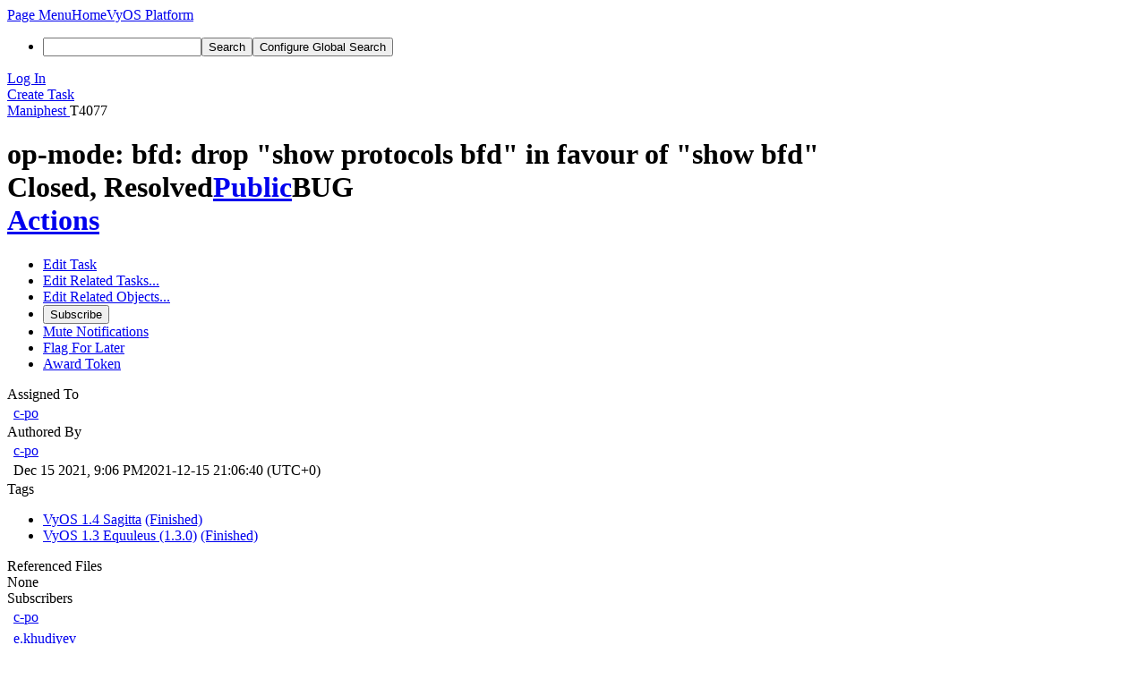

--- FILE ---
content_type: text/html; charset=UTF-8
request_url: https://vyos.dev/T4077
body_size: 6880
content:
<!DOCTYPE html><html lang="en"><head><meta charset="UTF-8" /><title>⚓ T4077 op-mode: bfd: drop &quot;show protocols bfd&quot; in favour of &quot;show bfd&quot;</title><meta name="viewport" content="width=device-width, initial-scale=1, user-scalable=yes" /><link rel="mask-icon" color="#3D4B67" href="https://vyos.dev/res/phabricator/db699fe1/rsrc/favicons/mask-icon.svg" /><link rel="apple-touch-icon" sizes="76x76" href="https://vyos.dev/file/data/qjfpvcdwnyxa2wtivpdv/PHID-FILE-whvdc2nzsej524icjphe/favicon" /><link rel="apple-touch-icon" sizes="120x120" href="https://vyos.dev/file/data/65nig23wfq3q7to5thqa/PHID-FILE-3ypi2gcv2ogfrfqbcek6/favicon" /><link rel="apple-touch-icon" sizes="152x152" href="https://vyos.dev/file/data/toqcmpelx62s446mdov6/PHID-FILE-wywmpmhzyszjzkncesus/favicon" /><link rel="icon" id="favicon" href="https://vyos.dev/file/data/lssfylfbn2fykecykciv/PHID-FILE-ufoeha7i2o2uysgxw6t7/favicon" /><meta name="referrer" content="no-referrer" /><link rel="stylesheet" type="text/css" href="https://vyos.dev/res/defaultX/phabricator/9bba59a9/core.pkg.css" /><link rel="stylesheet" type="text/css" href="https://vyos.dev/res/defaultX/phabricator/31ad4266/maniphest.pkg.css" /><meta property="og:site_name" content="Phorge" /><meta property="og:type" content="website" /><meta property="og:url" content="https://vyos.dev/T4077" /><meta property="og:title" content="T4077 op-mode: bfd: drop &quot;show protocols bfd&quot; in favour of &quot;show bfd&quot;" /><meta property="og:description" content="Having an additional layer `protocols` for the `show protocols bfd` command makes less sense and only clutters the op-mode CLI." /><meta property="og:image" content="https://vyos.dev/file/data/dldkctx2wvacoiedrr3c/PHID-FILE-echqymas2wk7uaqful6f/logo" /><meta property="og:image:height" content="64" /><meta property="og:image:width" content="64" /><script type="text/javascript" src="https://vyos.dev/res/defaultX/phabricator/98e6504a/rsrc/externals/javelin/core/init.js"></script></head><body class="device-desktop platform-mac phui-theme-dark"><div class="main-page-frame" id="main-page-frame"><div id="phabricator-standard-page" class="phabricator-standard-page"><div class="phabricator-main-menu phabricator-main-menu-background" id="UQ0_40"><a class=" phabricator-core-user-menu phabricator-core-user-mobile-menu" href="#" role="button" data-sigil="phui-dropdown-menu" data-meta="0_71"><span class="aural-only">Page Menu</span><span class="visual-only phui-icon-view phui-font-fa fa-bars" data-meta="0_72" aria-hidden="true"></span><span class="caret"></span></a><a class="phabricator-main-menu-search-button phabricator-expand-application-menu" data-sigil="jx-toggle-class" data-meta="0_70"><span class="phabricator-menu-button-icon phui-icon-view phui-font-fa fa-search" id="UQ0_73"></span></a><a class="phabricator-main-menu-brand" href="/"><span class="aural-only">Home</span><span class="phabricator-main-menu-project-logo" style="background-size: 40px 40px; background-position: 0 0; background-image: url(https://vyos.dev/file/data/dldkctx2wvacoiedrr3c/PHID-FILE-echqymas2wk7uaqful6f/logo)"></span><span class="phabricator-wordmark">VyOS Platform</span></a><ul class="phui-list-view phabricator-search-menu"><li class="phui-list-item-view phui-list-item-type-link phabricator-main-menu-search"><div class="" data-sigil=""><form action="/search/" method="POST"><input type="hidden" name="__csrf__" value="B@32ibje3fb476195ba41a6556" /><input type="hidden" name="__form__" value="1" /><div class="phabricator-main-menu-search-container"><input type="text" name="query" id="UQ0_74" autocomplete="off" autocorrect="off" autocapitalize="off" spellcheck="false" aria-label="Search" /><button id="UQ0_76" class="phui-icon-view phui-font-fa fa-search"><span class="aural-only">Search</span></button><button class="button dropdown has-icon phui-button-default phabricator-main-menu-search-dropdown" id="UQ0_77" data-sigil="global-search-dropdown" data-meta="0_73"><span class="aural-only">Configure Global Search</span><span class="visual-only phui-icon-view phui-font-fa fa-globe" data-sigil="global-search-dropdown-icon" data-meta="0_74" aria-hidden="true"></span><span class="caret"></span></button><input type="hidden" name="search:scope" value="all" data-sigil="global-search-dropdown-input" /><input type="hidden" id="UQ0_78" name="search:application" value="PhabricatorManiphestApplication" data-sigil="global-search-dropdown-app" /><input type="hidden" name="search:primary" value="true" /><div id="UQ0_75" class="phabricator-main-menu-search-target"></div></div></form></div></li></ul><a class=" phabricator-core-login-button" href="https://vyos.dev/auth/start/?next=%2FT4077" role="button"><div class="phui-button-text">Log In</div></a></div><div id="phabricator-standard-page-body" class="phabricator-standard-page-body"><div class="phui-crumbs-view phui-crumbs-border"><div class="phui-crumbs-actions"><a href="/maniphest/task/edit/nocreate/" class="phui-crumbs-action" data-sigil="workflow"><span class="visual-only phui-icon-view phui-font-fa fa-plus-square" data-meta="0_75" aria-hidden="true"></span><span class="phui-crumbs-action-name">Create Task</span></a></div><a href="/maniphest/" class="phui-crumb-view phui-crumb-has-icon"><span class="visual-only phui-icon-view phui-font-fa fa-anchor" data-meta="0_76" aria-hidden="true"></span><span class="phui-crumb-name"> Maniphest</span> </a><span class="visual-only phui-icon-view phui-font-fa fa-angle-right phui-crumb-divider phui-crumb-view" data-meta="0_77" aria-hidden="true"></span><span class="phui-crumb-view phabricator-last-crumb"><span class="phui-crumb-name"> T4077</span> </span></div><div class="phui-two-column-view phui-side-column-right "><div class="phui-two-column-container"><div class="phui-two-column-header"><div class="phui-header-shell phui-header-tall "><h1 class="phui-header-view"><div class="phui-header-row"><div class="phui-header-col2"><span class="phui-header-header"><span class="visual-only phui-icon-view phui-font-fa fa-check-circle yellow phui-header-icon" data-meta="0_66" aria-hidden="true"></span>op-mode: bfd: drop &quot;show protocols bfd&quot; in favour of &quot;show bfd&quot;</span><div class="phui-header-subheader"><span class="phui-tag-view phui-tag-type-shade phui-tag-indigo phui-tag-shade phui-tag-icon-view "><span class="phui-tag-core "><span class="visual-only phui-icon-view phui-font-fa fa-check-square-o" data-meta="0_69" aria-hidden="true"></span>Closed, Resolved</span></span><span class="policy-header-callout"><span class="visual-only phui-icon-view phui-font-fa fa-globe bluegrey" data-meta="0_68" aria-hidden="true"></span><a class="policy-link" href="/policy/explain/PHID-TASK-2okzbutny7gxf4ll7kgk/view/" data-sigil="workflow">Public</a></span><span class="phui-tag-view phui-tag-type-outline phui-tag-blue "><span class="phui-tag-core ">BUG</span></span></div></div><div class="phui-header-col3"><div class="phui-header-action-links"><a class="button button-grey has-icon has-text phui-button-default phui-mobile-menu msl phui-header-action-link" href="#" role="button" data-sigil="phui-dropdown-menu" data-meta="0_64"><span class="visual-only phui-icon-view phui-font-fa fa-bars" data-meta="0_65" aria-hidden="true"></span><div class="phui-button-text">Actions</div></a></div></div></div></h1></div></div><div class="phui-two-column-content"><div class="phui-two-column-row grouped"><div class="phui-side-column"><div class=""><div class="phui-box phui-box-border phui-object-box mlt mll mlr phui-two-column-properties"><ul class="phabricator-action-list-view " id="UQ0_0"><li id="UQ0_11" class="phabricator-action-view phabricator-action-view-disabled phabricator-action-view-href action-has-icon" style=""><a href="/maniphest/task/edit/4077/" class="phabricator-action-view-item" data-sigil="workflow"><span class="visual-only phui-icon-view phui-font-fa fa-pencil grey phabricator-action-view-icon" data-meta="0_37" aria-hidden="true"></span>Edit Task</a></li><li id="UQ0_18" class="phabricator-action-view phabricator-action-view-submenu phabricator-action-view-href action-has-icon" style="" data-sigil="phui-submenu" data-meta="0_39"><a href="#" class="phabricator-action-view-item" data-sigil="keep-open"><span class="visual-only phui-icon-view phui-font-fa fa-anchor phabricator-action-view-icon" data-meta="0_38" aria-hidden="true"></span>Edit Related Tasks...<span class="caret-right" id="UQ0_12"></span></a></li><li id="UQ0_13" class="phabricator-action-view phabricator-action-view-href action-has-icon" style="display: none; margin-left: 16px;"><a href="/maniphest/task/edit/form/3/?parent=4077&amp;template=4077&amp;status=open" class="phabricator-action-view-item"><span class="visual-only phui-icon-view phui-font-fa fa-level-down phabricator-action-view-icon" data-meta="0_40" aria-hidden="true"></span>Create Subtask</a></li><li id="UQ0_14" class="phabricator-action-view phabricator-action-view-disabled phabricator-action-view-href action-has-icon" style="display: none; margin-left: 16px;"><a href="/search/rel/task.has-parent/PHID-TASK-2okzbutny7gxf4ll7kgk/" class="phabricator-action-view-item" data-sigil="workflow"><span class="visual-only phui-icon-view phui-font-fa fa-chevron-circle-up grey phabricator-action-view-icon" data-meta="0_41" aria-hidden="true"></span>Edit Parent Tasks</a></li><li id="UQ0_15" class="phabricator-action-view phabricator-action-view-disabled phabricator-action-view-href action-has-icon" style="display: none; margin-left: 16px;"><a href="/search/rel/task.has-subtask/PHID-TASK-2okzbutny7gxf4ll7kgk/" class="phabricator-action-view-item" data-sigil="workflow"><span class="visual-only phui-icon-view phui-font-fa fa-chevron-circle-down grey phabricator-action-view-icon" data-meta="0_42" aria-hidden="true"></span>Edit Subtasks</a></li><li id="UQ0_16" class="phabricator-action-view phabricator-action-view-disabled phabricator-action-view-href action-has-icon" style="display: none; margin-left: 16px;"><a href="/search/rel/task.merge-in/PHID-TASK-2okzbutny7gxf4ll7kgk/" class="phabricator-action-view-item" data-sigil="workflow"><span class="visual-only phui-icon-view phui-font-fa fa-compress grey phabricator-action-view-icon" data-meta="0_43" aria-hidden="true"></span>Merge Duplicates In</a></li><li id="UQ0_17" class="phabricator-action-view phabricator-action-view-disabled phabricator-action-view-href action-has-icon" style="display: none; margin-left: 16px;"><a href="/search/rel/task.close-as-duplicate/PHID-TASK-2okzbutny7gxf4ll7kgk/" class="phabricator-action-view-item" data-sigil="workflow"><span class="visual-only phui-icon-view phui-font-fa fa-times grey phabricator-action-view-icon" data-meta="0_44" aria-hidden="true"></span>Close As Duplicate</a></li><li id="UQ0_28" class="phabricator-action-view phabricator-action-view-disabled phabricator-action-view-submenu phabricator-action-view-href action-has-icon" style="" data-sigil="phui-submenu" data-meta="0_46"><a href="#" class="phabricator-action-view-item" data-sigil="keep-open"><span class="visual-only phui-icon-view phui-font-fa fa-link grey phabricator-action-view-icon" data-meta="0_45" aria-hidden="true"></span>Edit Related Objects...<span class="caret-right" id="UQ0_24"></span></a></li><li id="UQ0_25" class="phabricator-action-view phabricator-action-view-disabled phabricator-action-view-href action-has-icon" style="display: none; margin-left: 16px;"><a href="/search/rel/task.has-commit/PHID-TASK-2okzbutny7gxf4ll7kgk/" class="phabricator-action-view-item" data-sigil="workflow"><span class="visual-only phui-icon-view phui-font-fa fa-code grey phabricator-action-view-icon" data-meta="0_47" aria-hidden="true"></span>Edit Commits</a></li><li id="UQ0_26" class="phabricator-action-view phabricator-action-view-disabled phabricator-action-view-href action-has-icon" style="display: none; margin-left: 16px;"><a href="/search/rel/task.has-mock/PHID-TASK-2okzbutny7gxf4ll7kgk/" class="phabricator-action-view-item" data-sigil="workflow"><span class="visual-only phui-icon-view phui-font-fa fa-camera-retro grey phabricator-action-view-icon" data-meta="0_48" aria-hidden="true"></span>Edit Mocks</a></li><li id="UQ0_27" class="phabricator-action-view phabricator-action-view-disabled phabricator-action-view-href action-has-icon" style="display: none; margin-left: 16px;"><a href="/search/rel/task.has-revision/PHID-TASK-2okzbutny7gxf4ll7kgk/" class="phabricator-action-view-item" data-sigil="workflow"><span class="visual-only phui-icon-view phui-font-fa fa-cog grey phabricator-action-view-icon" data-meta="0_49" aria-hidden="true"></span>Edit Revisions</a></li><li id="UQ0_33" class="phabricator-action-view phabricator-action-view-disabled phabricator-action-view-href action-has-icon" style=""><form action="/subscriptions/add/PHID-TASK-2okzbutny7gxf4ll7kgk/" method="POST" data-sigil="workflow"><input type="hidden" name="__csrf__" value="B@32ibje3fb476195ba41a6556" /><input type="hidden" name="__form__" value="1" /><button class="phabricator-action-view-item"><span class="visual-only phui-icon-view phui-font-fa fa-plus-circle grey phabricator-action-view-icon" data-meta="0_50" aria-hidden="true"></span>Subscribe</button></form></li><li id="UQ0_35" class="phabricator-action-view phabricator-action-view-disabled phabricator-action-view-href action-has-icon" style=""><a href="/subscriptions/mute/PHID-TASK-2okzbutny7gxf4ll7kgk/" class="phabricator-action-view-item" data-sigil="workflow"><span class="visual-only phui-icon-view phui-font-fa fa-volume-up grey phabricator-action-view-icon" data-meta="0_51" aria-hidden="true"></span>Mute Notifications</a></li><li id="UQ0_37" class="phabricator-action-view phabricator-action-view-disabled phabricator-action-view-href action-has-icon" style=""><a href="/flag/edit/PHID-TASK-2okzbutny7gxf4ll7kgk/" class="phabricator-action-view-item" data-sigil="workflow"><span class="visual-only phui-icon-view phui-font-fa fa-flag grey phabricator-action-view-icon" data-meta="0_52" aria-hidden="true"></span>Flag For Later</a></li><li id="UQ0_39" class="phabricator-action-view phabricator-action-view-disabled phabricator-action-view-href action-has-icon" style=""><a href="/token/give/PHID-TASK-2okzbutny7gxf4ll7kgk/" class="phabricator-action-view-item" data-sigil="workflow"><span class="visual-only phui-icon-view phui-font-fa fa-trophy grey phabricator-action-view-icon" data-meta="0_53" aria-hidden="true"></span>Award Token</a></li></ul><div class="phui-curtain-panel "><div class="phui-curtain-panel-header">Assigned To</div><div class="phui-curtain-panel-body"><div class="phui-curtain-object-ref-list-view "><div class="phui-curtain-object-ref-view "><table><tbody><tr class="phui-curtain-object-ref-view-without-content"><td class="phui-curtain-object-ref-view-image-cell"><a style="background-image: url(https://vyos.dev/file/data/eycomxera33iltortyzr/PHID-FILE-gu7ci45g642ta7bwfuxg/profile)" href="/p/c-po/" class="visual-only" aria-hidden="true"></a></td><td class="phui-curtain-object-ref-view-title-cell"><a href="/p/c-po/" class="phui-handle phui-link-person" data-sigil="hovercard" data-meta="0_54">c-po</a></td></tr></tbody></table></div></div></div></div><div class="phui-curtain-panel "><div class="phui-curtain-panel-header">Authored By</div><div class="phui-curtain-panel-body"><div class="phui-curtain-object-ref-list-view "><div class="phui-curtain-object-ref-view "><table><tbody><tr class="phui-curtain-object-ref-view-with-content"><td rowspan="2" class="phui-curtain-object-ref-view-image-cell"><a style="background-image: url(https://vyos.dev/file/data/eycomxera33iltortyzr/PHID-FILE-gu7ci45g642ta7bwfuxg/profile)" href="/p/c-po/" class="visual-only" aria-hidden="true"></a></td><td class="phui-curtain-object-ref-view-title-cell"><a href="/p/c-po/" class="phui-handle phui-link-person" data-sigil="hovercard" data-meta="0_55">c-po</a></td></tr><tr><td class="phui-curtain-object-ref-view-epoch-cell"><span class="screen-only">Dec 15 2021, 9:06 PM</span><span class="print-only" aria-hidden="true">2021-12-15 21:06:40 (UTC+0)</span></td></tr></tbody></table></div></div></div></div><div class="phui-curtain-panel "><div class="phui-curtain-panel-header">Tags</div><div class="phui-curtain-panel-body"><ul class="phabricator-handle-tag-list "><li class="phabricator-handle-tag-list-item"><a href="/tag/vyos_1.4_sagitta/" class="phui-tag-view phui-tag-type-shade phui-tag-indigo phui-tag-shade phui-tag-icon-view " data-sigil="hovercard" data-meta="0_57"><span class="phui-tag-core "><span class="visual-only phui-icon-view phui-font-fa fa-briefcase" data-meta="0_56" aria-hidden="true"></span>VyOS 1.4 Sagitta</span></a> <a href="/project/board/184/" class="maniphest-board-link">(Finished)</a></li><li class="phabricator-handle-tag-list-item"><a href="/project/view/193/" class="phui-tag-view phui-tag-type-shade phui-tag-disabled phui-tag-shade phui-tag-icon-view " data-sigil="hovercard" data-meta="0_59"><span class="phui-tag-core "><span class="visual-only phui-icon-view phui-font-fa fa-map-marker" data-meta="0_58" aria-hidden="true"></span>VyOS 1.3 Equuleus (1.3.0)</span></a> <a href="/project/board/193/" class="maniphest-board-link">(Finished)</a></li></ul></div></div><div class="phui-curtain-panel "><div class="phui-curtain-panel-header">Referenced Files</div><div class="phui-curtain-panel-body"><div class="phui-curtain-object-ref-list-view "><div class="phui-curtain-object-ref-list-view-empty">None</div></div></div></div><div class="phui-curtain-panel "><div class="phui-curtain-panel-header">Subscribers</div><div class="phui-curtain-panel-body"><div class="phui-curtain-object-ref-list-view "><div class="phui-curtain-object-ref-view "><table><tbody><tr class="phui-curtain-object-ref-view-without-content"><td class="phui-curtain-object-ref-view-image-cell"><a style="background-image: url(https://vyos.dev/file/data/eycomxera33iltortyzr/PHID-FILE-gu7ci45g642ta7bwfuxg/profile)" href="/p/c-po/" class="visual-only" aria-hidden="true"></a></td><td class="phui-curtain-object-ref-view-title-cell"><a href="/p/c-po/" class="phui-handle phui-link-person" data-sigil="hovercard" data-meta="0_60">c-po</a></td></tr></tbody></table></div><div class="phui-curtain-object-ref-view "><table><tbody><tr class="phui-curtain-object-ref-view-without-content"><td class="phui-curtain-object-ref-view-image-cell"><a style="background-image: url(https://vyos.dev/file/data/sxx6sozats53gwrgxely/PHID-FILE-zfvbt5gfc3xmor2fayqk/profile)" href="/p/e.khudiyev/" class="visual-only" aria-hidden="true"></a></td><td class="phui-curtain-object-ref-view-title-cell"><a href="/p/e.khudiyev/" class="phui-handle phui-link-person" data-sigil="hovercard" data-meta="0_61">e.khudiyev</a></td></tr></tbody></table></div><div class="phui-curtain-object-ref-view "><table><tbody><tr class="phui-curtain-object-ref-view-without-content"><td class="phui-curtain-object-ref-view-image-cell"><a style="background-image: url(https://vyos.dev/file/data/t4ewpdcpnkv3a5lbltlb/PHID-FILE-vx5thice2jwp2wnyhlhz/4f8ed0-alphanumeric_aleo-white_P.png-255%2C255%2C255%2C0.4.png)" href="/p/pasik/" class="visual-only" aria-hidden="true"></a></td><td class="phui-curtain-object-ref-view-title-cell"><a href="/p/pasik/" class="phui-handle phui-link-person" data-sigil="hovercard" data-meta="0_62">pasik</a></td></tr></tbody></table></div><div class="phui-curtain-object-ref-view "><table><tbody><tr class="phui-curtain-object-ref-view-without-content"><td class="phui-curtain-object-ref-view-image-cell"><a style="background-image: url(https://vyos.dev/file/data/edkykf5poalenleajn7p/PHID-FILE-orxoba4piszsqrqayw6b/profile)" href="/tag/maintainers/" class="visual-only" aria-hidden="true"></a></td><td class="phui-curtain-object-ref-view-title-cell"><a href="/tag/maintainers/" class="phui-handle" data-sigil="hovercard" data-meta="0_63">Maintainers</a></td></tr></tbody></table></div></div></div></div></div></div></div><div class="phui-main-column"><div class="phui-box phui-box-border phui-object-box mlt mll mlr phui-box-blue-property "><div class="phui-header-shell "><h1 class="phui-header-view"><div class="phui-header-row"><div class="phui-header-col2"><span class="phui-header-header">Description</span></div><div class="phui-header-col3"></div></div></h1></div><div class="phui-property-list-section"><div class="phui-property-list-text-content"><div class="phabricator-remarkup"><div class="phabricator-remarkup"><p>Having an additional layer <tt class="remarkup-monospaced">protocols</tt> for the <tt class="remarkup-monospaced">show protocols bfd</tt> command makes less sense and only clutters the op-mode CLI.</p></div></div></div></div></div><div class="phui-box phui-box-border phui-object-box mlt mll mlr phui-box-blue-property "><div class="phui-header-shell "><h1 class="phui-header-view"><div class="phui-header-row"><div class="phui-header-col2"><span class="phui-header-header">Details</span></div><div class="phui-header-col3"></div></div></h1></div><div class="phui-property-list-section"><div class="phui-property-list-container grouped"><div class="phui-property-list-properties-wrap "><dl class="phui-property-list-properties"><dt class="phui-property-list-key">Version </dt><dd class="phui-property-list-value">1.4-rolling </dd><dt class="phui-property-list-key">Is it a breaking change? </dt><dd class="phui-property-list-value">Perfectly compatible </dd><dt class="phui-property-list-key">Issue type </dt><dd class="phui-property-list-value">Cosmetic issue (typos etc.) </dd></dl></div></div></div></div><div class="phui-box phui-box-border phui-object-box mlt mll mlr phui-box-blue-property "><div class="phui-header-shell "><h1 class="phui-header-view"><div class="phui-header-row"><div class="phui-header-col2"><span class="phui-header-header">Related Objects</span></div><div class="phui-header-col3"><div class="phui-header-action-links"><a class="button button-grey dropdown has-icon has-text phui-button-default msl phui-header-action-link" role="button" data-sigil="phui-dropdown-menu" data-meta="0_7"><span class="visual-only phui-icon-view phui-font-fa fa-search" data-meta="0_8" aria-hidden="true"></span><div class="phui-button-text">Search...</div><span class="caret"></span></a></div></div></div></h1></div><div class=" " data-sigil="phui-tab-group-view" data-meta="0_12"><ul class="phui-list-view phui-list-navbar phui-list-navbar-horizontal "><li class="phui-list-item-view phui-list-item-type-link phui-list-item-selected " data-sigil="phui-tab-view" data-meta="0_13"><a href="#" class="phui-list-item-href" data-sigil=""><span class="phui-list-item-name">Task Graph</span></a></li></ul><div id="UQ0_8"><div class=""><div class="aphront-table-wrap"><table class="aphront-table-view object-graph-table"><tr><th class="nudgeright"></th><th class="threads aphront-table-view-nodevice"></th><th class="graph-status">Status</th><th class="aphront-table-view-nodevice">Subtype</th><th>Assigned</th><th class="wide pri object-link">Task</th></tr><tr class="closed"><td class="nudgeright"><span class="visual-only phui-icon-view phui-font-fa fa-chevron-circle-up bluegrey" data-sigil="has-tooltip" data-meta="0_9" aria-hidden="true"></span></td><td class="threads aphront-table-view-nodevice"><div data-sigil="commit-graph" data-meta="0_0"></div></td><td class="graph-status"><span class="visual-only phui-icon-view phui-font-fa fa-check-circle grey" data-meta="0_10" aria-hidden="true"></span> Resolved</td><td class="aphront-table-view-nodevice"><span class="phui-tag-view phui-tag-type-outline phui-tag-blue phui-tag-slim "><span class="phui-tag-core ">BUG</span></span></td><td><a href="/p/c-po/" class="phui-handle phui-link-person">c-po</a></td><td class="wide pri object-link"><span class="object-name">T4073</span> <a href="/T4073" data-sigil="hovercard" data-meta="0_2">&quot;show protocols bfd peer &lt;&gt;&quot; shows incorrect peer information.</a></td></tr><tr class="alt alt-highlighted closed"><td class="nudgeright"></td><td class="threads aphront-table-view-nodevice"><div data-sigil="commit-graph" data-meta="0_1"></div></td><td class="graph-status"><span class="visual-only phui-icon-view phui-font-fa fa-check-circle grey" data-meta="0_11" aria-hidden="true"></span> Resolved</td><td class="aphront-table-view-nodevice"><span class="phui-tag-view phui-tag-type-outline phui-tag-blue phui-tag-slim "><span class="phui-tag-core ">BUG</span></span></td><td><a href="/p/c-po/" class="phui-handle phui-link-person">c-po</a></td><td class="wide pri object-link"><span class="object-name">T4077</span> <a href="/T4077" data-sigil="hovercard" data-meta="0_3">op-mode: bfd: drop &quot;show protocols bfd&quot; in favour of &quot;show bfd&quot;</a></td></tr></table></div></div></div></div></div><div class="phui-timeline-view" id="UQ0_9"><h2 class="aural-only">Event Timeline</h2><div class="phui-timeline-event-view phui-timeline-spacer"></div><div class="phui-timeline-shell" data-sigil="transaction anchor-container" data-meta="0_29"><div class="phui-timeline-event-view phui-timeline-minor-event"><div class="phui-timeline-content"><a style="background-image: url(https://vyos.dev/file/data/eycomxera33iltortyzr/PHID-FILE-gu7ci45g642ta7bwfuxg/profile)" class="visual-only phui-timeline-image" href="/p/c-po/" aria-hidden="true"></a><div class="phui-timeline-wedge" style=""></div><div class="phui-timeline-group"><a name="113801" id="113801" class="phabricator-anchor-view"></a><div class="phui-timeline-title phui-timeline-title-with-icon"><span class="phui-timeline-icon-fill"><span class="visual-only phui-icon-view phui-font-fa fa-pencil phui-timeline-icon" data-meta="0_28" aria-hidden="true"></span></span><a href="/p/c-po/" class="phui-handle phui-link-person" data-sigil="hovercard" data-meta="0_14">c-po</a> created this task.<span class="phui-timeline-extra"><a href="#113801" data-sigil="has-tooltip" data-meta="0_27"><span class="screen-only">Dec 15 2021, 9:06 PM</span><span class="print-only" aria-hidden="true">2021-12-15 21:06:40 (UTC+0)</span></a></span></div></div></div></div></div><div class="phui-timeline-event-view phui-timeline-spacer"></div><div class="phui-timeline-shell phui-timeline-indigo" data-sigil="transaction anchor-container" data-meta="0_36"><div class="phui-timeline-event-view phui-timeline-minor-event"><div class="phui-timeline-content"><a style="background-image: url(https://vyos.dev/file/data/eycomxera33iltortyzr/PHID-FILE-gu7ci45g642ta7bwfuxg/profile)" class="visual-only phui-timeline-image" href="/p/c-po/" aria-hidden="true"></a><div class="phui-timeline-wedge" style=""></div><div class="phui-timeline-group"><a name="113828" id="113828" class="phabricator-anchor-view"></a><div class="phui-timeline-title phui-timeline-title-with-icon"><span class="phui-timeline-icon-fill fill-has-color phui-timeline-icon-fill-indigo"><span class="visual-only phui-icon-view phui-font-fa fa-check-circle phui-timeline-icon" data-meta="0_31" aria-hidden="true"></span></span><a href="/p/c-po/" class="phui-handle phui-link-person" data-sigil="hovercard" data-meta="0_16">c-po</a> closed this task as <span class="phui-timeline-value">Resolved</span>.<span class="phui-timeline-extra"><a href="#113828" data-sigil="has-tooltip" data-meta="0_30"><span class="screen-only">Dec 15 2021, 9:21 PM</span><span class="print-only" aria-hidden="true">2021-12-15 21:21:25 (UTC+0)</span></a></span></div><div class="phui-timeline-title phui-timeline-title-with-icon"><span class="phui-timeline-icon-fill fill-has-color phui-timeline-icon-fill-green"><span class="visual-only phui-icon-view phui-font-fa fa-user phui-timeline-icon" data-meta="0_32" aria-hidden="true"></span></span><a href="/p/c-po/" class="phui-handle phui-link-person" data-sigil="hovercard" data-meta="0_17">c-po</a> claimed this task.</div><div class="phui-timeline-title phui-timeline-title-with-icon"><span class="phui-timeline-icon-fill fill-has-color phui-timeline-icon-fill-green"><span class="visual-only phui-icon-view phui-font-fa fa-arrow-right phui-timeline-icon" data-meta="0_33" aria-hidden="true"></span></span><a href="/p/c-po/" class="phui-handle phui-link-person" data-sigil="hovercard" data-meta="0_18">c-po</a> triaged this task as <span class="phui-timeline-value">Low</span> priority.</div><div class="phui-timeline-title phui-timeline-title-with-icon"><span class="phui-timeline-icon-fill"><span class="visual-only phui-icon-view phui-font-fa fa-columns phui-timeline-icon" data-meta="0_34" aria-hidden="true"></span></span><a href="/p/c-po/" class="phui-handle phui-link-person" data-sigil="hovercard" data-meta="0_19">c-po</a> moved this task from <a href="/project/board/193/" class="phui-handle" data-sigil="hovercard" data-meta="0_20">Need Triage</a> to <a href="/project/board/193/" class="phui-handle" data-sigil="hovercard" data-meta="0_21">Finished</a> on the <a href="/project/view/193/" class="phui-handle handle-status-closed" data-sigil="hovercard" data-meta="0_22">VyOS 1.3 Equuleus (1.3.0)</a> board.</div><div class="phui-timeline-title phui-timeline-title-with-icon"><span class="phui-timeline-icon-fill"><span class="visual-only phui-icon-view phui-font-fa fa-columns phui-timeline-icon" data-meta="0_35" aria-hidden="true"></span></span><a href="/p/c-po/" class="phui-handle phui-link-person" data-sigil="hovercard" data-meta="0_23">c-po</a> moved this task from <a href="/project/board/184/" class="phui-handle" data-sigil="hovercard" data-meta="0_24">Open</a> to <a href="/project/board/184/" class="phui-handle" data-sigil="hovercard" data-meta="0_25">Finished</a> on the <a href="/tag/vyos_1.4_sagitta/" class="phui-handle" data-sigil="hovercard" data-meta="0_26">VyOS 1.4 Sagitta</a> board.</div></div></div></div></div><div class="phui-timeline-event-view phui-timeline-spacer"></div></div><div class="phui-box phui-box-border phui-object-box mlt mll mlr phui-object-box-flush "><a class="login-to-comment button" href="/login/?next=%2FT4077">Log In to Comment</a></div></div></div></div><div class="phui-two-column-content phui-two-column-footer"></div></div></div></div></div></div><script type="text/javascript" src="https://vyos.dev/res/defaultX/phabricator/78c9885d/diffusion.pkg.js"></script><script type="text/javascript" src="https://vyos.dev/res/defaultX/phabricator/83580d78/core.pkg.js"></script><data data-javelin-init-kind="merge" data-javelin-init-data="{&quot;block&quot;:0,&quot;data&quot;:[{&quot;line&quot;:&quot;^&quot;,&quot;split&quot;:[],&quot;join&quot;:[]},{&quot;line&quot;:&quot;x&quot;,&quot;split&quot;:[],&quot;join&quot;:[]},{&quot;hovercardSpec&quot;:{&quot;objectPHID&quot;:&quot;PHID-TASK-wgwlzriqvn5lmf3pnaa4&quot;}},{&quot;hovercardSpec&quot;:{&quot;objectPHID&quot;:&quot;PHID-TASK-2okzbutny7gxf4ll7kgk&quot;}},[],[],[],{&quot;items&quot;:&quot;\u003cul class=\&quot;phabricator-action-list-view \&quot;\u003e\u003cli id=\&quot;UQ0_3\&quot; class=\&quot;phabricator-action-view phabricator-action-view-href action-has-icon\&quot; style=\&quot;\&quot;\u003e\u003ca href=\&quot;\/maniphest\/?subtaskIDs=4077#R\&quot; class=\&quot;phabricator-action-view-item\&quot;\u003e\u003cspan class=\&quot;visual-only phui-icon-view phui-font-fa fa-chevron-circle-up phabricator-action-view-icon\&quot; data-meta=\&quot;0_4\&quot; aria-hidden=\&quot;true\&quot;\u003e\u003c\/span\u003eSearch Parent Tasks\u003c\/a\u003e\u003c\/li\u003e\u003cli id=\&quot;UQ0_5\&quot; class=\&quot;phabricator-action-view phabricator-action-view-disabled phabricator-action-view-href action-has-icon\&quot; style=\&quot;\&quot;\u003e\u003ca href=\&quot;\/maniphest\/?parentIDs=4077#R\&quot; class=\&quot;phabricator-action-view-item\&quot;\u003e\u003cspan class=\&quot;visual-only phui-icon-view phui-font-fa fa-chevron-circle-down grey phabricator-action-view-icon\&quot; data-meta=\&quot;0_5\&quot; aria-hidden=\&quot;true\&quot;\u003e\u003c\/span\u003eSearch Subtasks\u003c\/a\u003e\u003c\/li\u003e\u003cli id=\&quot;UQ0_7\&quot; class=\&quot;phabricator-action-view phabricator-action-view-href action-has-icon\&quot; style=\&quot;\&quot;\u003e\u003ca href=\&quot;\/maniphest\/graph\/4077\/\&quot; class=\&quot;phabricator-action-view-item\&quot;\u003e\u003cspan class=\&quot;visual-only phui-icon-view phui-font-fa fa-code-fork phabricator-action-view-icon\&quot; data-meta=\&quot;0_6\&quot; aria-hidden=\&quot;true\&quot;\u003e\u003c\/span\u003eView Standalone Graph\u003c\/a\u003e\u003c\/li\u003e\u003c\/ul\u003e&quot;},[],{&quot;tip&quot;:&quot;Direct Parent&quot;,&quot;align&quot;:&quot;E&quot;},[],[],{&quot;tabMap&quot;:{&quot;graph&quot;:&quot;UQ0_8&quot;}},{&quot;tabKey&quot;:&quot;graph&quot;},{&quot;hovercardSpec&quot;:{&quot;objectPHID&quot;:&quot;PHID-USER-jsgqcwmrjnl6mubnoche&quot;}},{&quot;hovercardSpec&quot;:{&quot;objectPHID&quot;:&quot;PHID-TASK-2okzbutny7gxf4ll7kgk&quot;}},{&quot;hovercardSpec&quot;:{&quot;objectPHID&quot;:&quot;PHID-USER-jsgqcwmrjnl6mubnoche&quot;}},{&quot;hovercardSpec&quot;:{&quot;objectPHID&quot;:&quot;PHID-USER-jsgqcwmrjnl6mubnoche&quot;}},{&quot;hovercardSpec&quot;:{&quot;objectPHID&quot;:&quot;PHID-USER-jsgqcwmrjnl6mubnoche&quot;}},{&quot;hovercardSpec&quot;:{&quot;objectPHID&quot;:&quot;PHID-USER-jsgqcwmrjnl6mubnoche&quot;}},{&quot;hovercardSpec&quot;:{&quot;objectPHID&quot;:&quot;PHID-PCOL-zfilhruaxabehpsy3wfq&quot;}},{&quot;hovercardSpec&quot;:{&quot;objectPHID&quot;:&quot;PHID-PCOL-wgaet67nv2jgebz7lxmf&quot;}},{&quot;hovercardSpec&quot;:{&quot;objectPHID&quot;:&quot;PHID-PROJ-2akqr2wgvdi7dstvr3h7&quot;}},{&quot;hovercardSpec&quot;:{&quot;objectPHID&quot;:&quot;PHID-USER-jsgqcwmrjnl6mubnoche&quot;}},{&quot;hovercardSpec&quot;:{&quot;objectPHID&quot;:&quot;PHID-PCOL-hpqcabnvrkc2bg4mu5jm&quot;}},{&quot;hovercardSpec&quot;:{&quot;objectPHID&quot;:&quot;PHID-PCOL-ca7lujjdnogli7caxds2&quot;}},{&quot;hovercardSpec&quot;:{&quot;objectPHID&quot;:&quot;PHID-PROJ-m4utvy456e2shcprpq3b&quot;}},{&quot;tip&quot;:&quot;Via Web&quot;},[],{&quot;phid&quot;:&quot;PHID-XACT-TASK-sr4sjgiqu43tapq&quot;,&quot;anchor&quot;:&quot;113801&quot;},{&quot;tip&quot;:&quot;Via Web&quot;},[],[],[],[],[],{&quot;phid&quot;:&quot;PHID-XACT-TASK-jr3kco2qpikfrih&quot;,&quot;anchor&quot;:&quot;113828&quot;},[],[],{&quot;itemIDs&quot;:[&quot;UQ0_13&quot;,&quot;UQ0_14&quot;,&quot;UQ0_15&quot;,&quot;UQ0_16&quot;,&quot;UQ0_17&quot;],&quot;caretID&quot;:&quot;UQ0_12&quot;},[],[],[],[],[],[],{&quot;itemIDs&quot;:[&quot;UQ0_25&quot;,&quot;UQ0_26&quot;,&quot;UQ0_27&quot;],&quot;caretID&quot;:&quot;UQ0_24&quot;},[],[],[],[],[],[],[],{&quot;hovercardSpec&quot;:{&quot;objectPHID&quot;:&quot;PHID-USER-jsgqcwmrjnl6mubnoche&quot;}},{&quot;hovercardSpec&quot;:{&quot;objectPHID&quot;:&quot;PHID-USER-jsgqcwmrjnl6mubnoche&quot;}},[],{&quot;hovercardSpec&quot;:{&quot;objectPHID&quot;:&quot;PHID-PROJ-m4utvy456e2shcprpq3b&quot;}},[],{&quot;hovercardSpec&quot;:{&quot;objectPHID&quot;:&quot;PHID-PROJ-2akqr2wgvdi7dstvr3h7&quot;}},{&quot;hovercardSpec&quot;:{&quot;objectPHID&quot;:&quot;PHID-USER-jsgqcwmrjnl6mubnoche&quot;}},{&quot;hovercardSpec&quot;:{&quot;objectPHID&quot;:&quot;PHID-USER-62lcsctiak5mifqn67b2&quot;}},{&quot;hovercardSpec&quot;:{&quot;objectPHID&quot;:&quot;PHID-USER-jxwtkmtxsgf5jrhxpvg6&quot;}},{&quot;hovercardSpec&quot;:{&quot;objectPHID&quot;:&quot;PHID-PROJ-fuzyxaylinnhjdiorvzq&quot;}},{&quot;menuID&quot;:&quot;UQ0_0&quot;},[],[],[],[],[],{&quot;map&quot;:{&quot;UQ0_40&quot;:&quot;phabricator-search-menu-expanded&quot;,&quot;UQ0_73&quot;:&quot;menu-icon-selected&quot;}},{&quot;items&quot;:&quot;\u003cul class=\&quot;phabricator-action-list-view \&quot;\u003e\u003cli id=\&quot;UQ0_42\&quot; class=\&quot;phabricator-action-view phabricator-action-view-type-label\&quot; style=\&quot;\&quot;\u003e\u003cspan class=\&quot;phabricator-action-view-item\&quot;\u003eManiphest Queries\u003c\/span\u003e\u003c\/li\u003e\u003cli id=\&quot;UQ0_44\&quot; class=\&quot;phabricator-action-view phabricator-action-view-href phabricator-action-view-type-link\&quot; style=\&quot;\&quot;\u003e\u003ca href=\&quot;\/maniphest\/query\/all\/\&quot; class=\&quot;phabricator-action-view-item\&quot;\u003eAll Tasks\u003c\/a\u003e\u003c\/li\u003e\u003cli id=\&quot;UQ0_46\&quot; class=\&quot;phabricator-action-view phabricator-action-view-href phabricator-action-view-type-link\&quot; style=\&quot;\&quot;\u003e\u003ca href=\&quot;\/maniphest\/query\/open\/\&quot; class=\&quot;phabricator-action-view-item\&quot;\u003eOpen Tasks\u003c\/a\u003e\u003c\/li\u003e\u003cli id=\&quot;UQ0_48\&quot; class=\&quot;phabricator-action-view phabricator-action-view-href phabricator-action-view-type-link\&quot; style=\&quot;\&quot;\u003e\u003ca href=\&quot;\/maniphest\/query\/8B8P7Flebh1D\/\&quot; class=\&quot;phabricator-action-view-item\&quot;\u003eUrgent and untriaged\u003c\/a\u003e\u003c\/li\u003e\u003cli id=\&quot;UQ0_50\&quot; class=\&quot;phabricator-action-view phabricator-action-view-href phabricator-action-view-type-link\&quot; style=\&quot;\&quot;\u003e\u003ca href=\&quot;\/maniphest\/query\/2cmrO4teHsVb\/\&quot; class=\&quot;phabricator-action-view-item\&quot;\u003eOpen - Requires Assessment \u003c\/a\u003e\u003c\/li\u003e\u003cli id=\&quot;UQ0_52\&quot; class=\&quot;phabricator-action-view phabricator-action-view-href phabricator-action-view-type-link\&quot; style=\&quot;\&quot;\u003e\u003ca href=\&quot;\/maniphest\/query\/ClvM7ud7LsOp\/\&quot; class=\&quot;phabricator-action-view-item\&quot;\u003e Open - High Priority\u003c\/a\u003e\u003c\/li\u003e\u003cli id=\&quot;UQ0_54\&quot; class=\&quot;phabricator-action-view phabricator-action-view-href phabricator-action-view-type-link\&quot; style=\&quot;\&quot;\u003e\u003ca href=\&quot;\/maniphest\/query\/KeHuV7oW43Rv\/\&quot; class=\&quot;phabricator-action-view-item\&quot;\u003e Open - Normal Priority \u003c\/a\u003e\u003c\/li\u003e\u003cli id=\&quot;UQ0_56\&quot; class=\&quot;phabricator-action-view phabricator-action-view-href phabricator-action-view-type-link\&quot; style=\&quot;\&quot;\u003e\u003ca href=\&quot;\/maniphest\/query\/TUrjaKguQpZp\/\&quot; class=\&quot;phabricator-action-view-item\&quot;\u003e Open - Low Priority \u003c\/a\u003e\u003c\/li\u003e\u003cli id=\&quot;UQ0_58\&quot; class=\&quot;phabricator-action-view phabricator-action-view-href phabricator-action-view-type-link\&quot; style=\&quot;\&quot;\u003e\u003ca href=\&quot;\/maniphest\/query\/KwMGg1VjB6qn\/\&quot; class=\&quot;phabricator-action-view-item\&quot;\u003eOpen - Feature Requests\u003c\/a\u003e\u003c\/li\u003e\u003cli id=\&quot;UQ0_60\&quot; class=\&quot;phabricator-action-view phabricator-action-view-href phabricator-action-view-type-link\&quot; style=\&quot;\&quot;\u003e\u003ca href=\&quot;\/maniphest\/query\/FqQw_Qn0CsX_\/\&quot; class=\&quot;phabricator-action-view-item\&quot;\u003eOpen - Bugs\u003c\/a\u003e\u003c\/li\u003e\u003cli id=\&quot;UQ0_62\&quot; class=\&quot;phabricator-action-view phabricator-action-view-href phabricator-action-view-type-link\&quot; style=\&quot;\&quot;\u003e\u003ca href=\&quot;\/maniphest\/query\/JpTMq4NazIz_\/\&quot; class=\&quot;phabricator-action-view-item\&quot;\u003eOpen - Enhancements\u003c\/a\u003e\u003c\/li\u003e\u003cli id=\&quot;UQ0_64\&quot; class=\&quot;phabricator-action-view phabricator-action-view-href phabricator-action-view-type-link\&quot; style=\&quot;\&quot;\u003e\u003ca href=\&quot;\/maniphest\/query\/KoSsp9Me.MiL\/\&quot; class=\&quot;phabricator-action-view-item\&quot;\u003eVyOS Ansible Collection issues\u003c\/a\u003e\u003c\/li\u003e\u003cli id=\&quot;UQ0_66\&quot; class=\&quot;phabricator-action-view phabricator-action-view-href phabricator-action-view-type-link\&quot; style=\&quot;\&quot;\u003e\u003ca href=\&quot;\/maniphest\/query\/b8Dlj8CFeJMA\/\&quot; class=\&quot;phabricator-action-view-item\&quot;\u003eVyOS Ansible Collection Feature Requests\u003c\/a\u003e\u003c\/li\u003e\u003cli id=\&quot;UQ0_68\&quot; class=\&quot;phabricator-action-view phabricator-action-view-href phabricator-action-view-type-link\&quot; style=\&quot;\&quot;\u003e\u003ca href=\&quot;\/maniphest\/query\/ApWaT84dIXYX\/\&quot; class=\&quot;phabricator-action-view-item\&quot;\u003eVyOS Ansible Collection Bugs\u003c\/a\u003e\u003c\/li\u003e\u003cli id=\&quot;UQ0_70\&quot; class=\&quot;phabricator-action-view phabricator-action-view-type-label\&quot; style=\&quot;\&quot;\u003e\u003cspan class=\&quot;phabricator-action-view-item\&quot;\u003eSearch\u003c\/span\u003e\u003c\/li\u003e\u003cli id=\&quot;UQ0_72\&quot; class=\&quot;phabricator-action-view phabricator-action-view-href phabricator-action-view-type-link\&quot; style=\&quot;\&quot;\u003e\u003ca href=\&quot;\/maniphest\/query\/advanced\/\&quot; class=\&quot;phabricator-action-view-item\&quot;\u003eManiphest Search\u003c\/a\u003e\u003c\/li\u003e\u003c\/ul\u003e&quot;},[],{&quot;items&quot;:[{&quot;name&quot;:&quot;Global Search&quot;},{&quot;icon&quot;:&quot;fa-globe&quot;,&quot;name&quot;:&quot;All Items&quot;,&quot;value&quot;:&quot;all&quot;},{&quot;icon&quot;:&quot;fa-anchor&quot;,&quot;name&quot;:&quot;In Maniphest Only&quot;,&quot;value&quot;:&quot;application&quot;},{&quot;name&quot;:&quot;Saved Global Queries&quot;},{&quot;icon&quot;:&quot;fa-certificate&quot;,&quot;name&quot;:&quot;VyOS 1.2.0 LTS changelog&quot;,&quot;value&quot;:&quot;z8yYo8tt6BfJ&quot;},{&quot;icon&quot;:&quot;fa-certificate&quot;,&quot;name&quot;:&quot;Open Items&quot;,&quot;value&quot;:&quot;open&quot;},{&quot;icon&quot;:&quot;fa-certificate&quot;,&quot;name&quot;:&quot;Open Tasks&quot;,&quot;value&quot;:&quot;open-tasks&quot;},{&quot;name&quot;:&quot;Documentation&quot;},{&quot;icon&quot;:&quot;fa-book&quot;,&quot;name&quot;:&quot;User Guide: Search&quot;,&quot;href&quot;:&quot;https:\/\/we.phorge.it\/diviner\/find\/?name=Search%20User%20Guide&amp;type=article&amp;jump=1&quot;}],&quot;icon&quot;:&quot;fa-globe&quot;,&quot;value&quot;:&quot;all&quot;},[],[],[],[]]}"></data><data data-javelin-init-kind="behaviors" data-javelin-init-data="{&quot;refresh-csrf&quot;:[{&quot;tokenName&quot;:&quot;__csrf__&quot;,&quot;header&quot;:&quot;X-Phabricator-Csrf&quot;,&quot;viaHeader&quot;:&quot;X-Phabricator-Via&quot;,&quot;current&quot;:&quot;B@32ibje3fb476195ba41a6556&quot;}],&quot;history-install&quot;:[]}"></data><data data-javelin-init-kind="behaviors" data-javelin-init-data="{&quot;diffusion-commit-graph&quot;:[{&quot;count&quot;:1,&quot;height&quot;:null}],&quot;phui-hovercards&quot;:[],&quot;phui-dropdown-menu&quot;:[],&quot;phui-tab-group&quot;:[],&quot;phabricator-transaction-list&quot;:[],&quot;phabricator-show-older-transactions&quot;:[{&quot;timelineID&quot;:&quot;UQ0_9&quot;,&quot;viewData&quot;:[]}],&quot;phabricator-watch-anchor&quot;:[],&quot;phabricator-tooltips&quot;:[],&quot;phui-submenu&quot;:[],&quot;workflow&quot;:[],&quot;lightbox-attachments&quot;:[],&quot;aphront-form-disable-on-submit&quot;:[],&quot;toggle-class&quot;:[],&quot;phabricator-gesture&quot;:[],&quot;device&quot;:[],&quot;high-security-warning&quot;:[{&quot;show&quot;:false,&quot;uri&quot;:&quot;\/auth\/session\/downgrade\/&quot;,&quot;message&quot;:&quot;Your session is in high security mode. When you finish using it, click here to leave.&quot;}],&quot;phabricator-keyboard-shortcuts&quot;:[{&quot;helpURI&quot;:&quot;\/help\/keyboardshortcut\/&quot;,&quot;searchID&quot;:&quot;UQ0_74&quot;,&quot;pht&quot;:{&quot;\/&quot;:&quot;Give keyboard focus to the search box.&quot;,&quot;?&quot;:&quot;Show keyboard shortcut help for the current page.&quot;}}],&quot;phabricator-search-typeahead&quot;:[{&quot;id&quot;:&quot;UQ0_75&quot;,&quot;input&quot;:&quot;UQ0_74&quot;,&quot;button&quot;:&quot;UQ0_76&quot;,&quot;selectorID&quot;:&quot;UQ0_77&quot;,&quot;applicationID&quot;:&quot;UQ0_78&quot;,&quot;defaultApplicationIcon&quot;:&quot;fa-dot-circle-o&quot;,&quot;appScope&quot;:&quot;application&quot;,&quot;src&quot;:&quot;\/typeahead\/class\/PhabricatorSearchDatasource\/&quot;,&quot;limit&quot;:10,&quot;placeholder&quot;:&quot;Search&quot;,&quot;scopeUpdateURI&quot;:&quot;\/settings\/adjust\/?key=search-scope&quot;}],&quot;quicksand-blacklist&quot;:[{&quot;patterns&quot;:[&quot;\/conpherence\/.*&quot;,&quot;\/Z\\d+&quot;,&quot;\/phame\/live\/.*&quot;,&quot;\/file\/(data|download)\/.*&quot;,&quot;\/phortune\/.*&quot;,&quot;\/auth\/.*&quot;]}]}"></data></body></html>